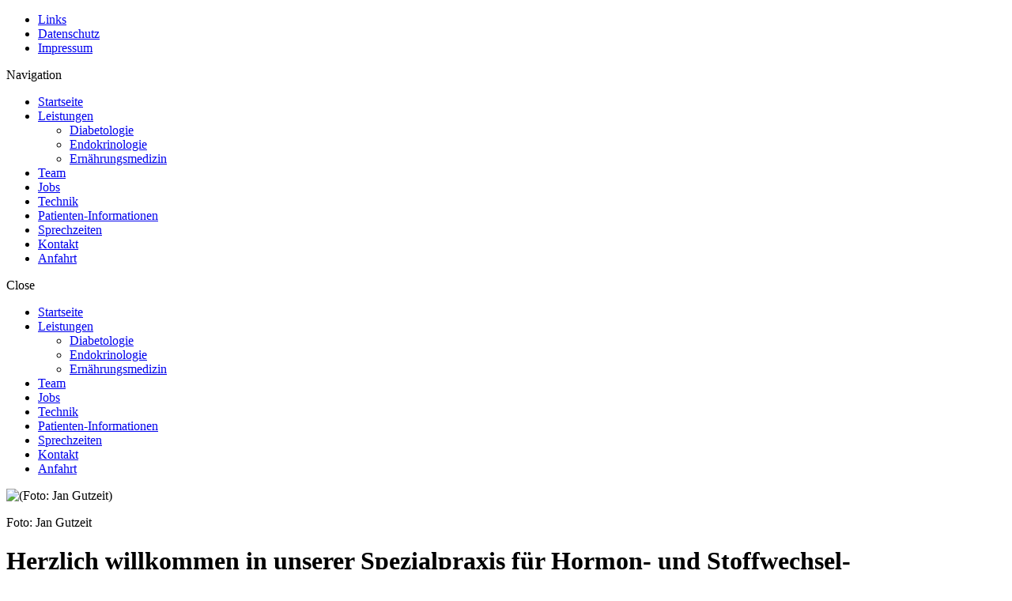

--- FILE ---
content_type: text/html; charset=utf-8
request_url: https://diabetespraxis-dresden.de/de/startseite.html
body_size: 2533
content:
<!DOCTYPE html>
<html lang="de">
	<head>
		<meta http-equiv="content-type" content="text/html; charset=utf-8" />
		<base href="https://diabetespraxis-dresden.de/" />
		<meta name="robots" content="index,follow" />
		<title>Herzlich willkommen in unserer Spezialpraxis für Hormon- und Stoffwechsel-Erkrankungen | Diabetespraxis Dresden</title>
		<meta name="description" content="Wir bieten Ihnen eine umfassende Diagnostik und Therapie endokrinologischer Krankheiten (Erkrankungen der Schilddrüse, Nebenschilddrüsen, Hirnanhangdrüse, Nebennieren etc.) inklusive  aller Formen des Diabetes mellitus an." />
		<meta name="keywords" content="" />
		<meta property="og:url" content="https://diabetespraxis-dresden.de/" />
		<meta property="og:site_name" content="Diabetespraxis Dresden" />
		<meta property="og:title" content="Herzlich willkommen in unserer Spezialpraxis für Hormon- und Stoffwechsel-Erkrankungen | Diabetespraxis Dresden" />
		<meta property="og:description" content="Wir bieten Ihnen eine umfassende Diagnostik und Therapie endokrinologischer Krankheiten (Erkrankungen der Schilddrüse, Nebenschilddrüsen, Hirnanhangdrüse, Nebennieren etc.) inklusive  aller Formen des Diabetes mellitus an." />
		<meta property="og:type" content="" />
		<meta property="og:image" content="" />
		<link type="image/x-icon" rel="shortcut icon" href="./resource/favicon.ico" />
		<link rel="apple-touch-icon" href="./resource/apple-touch-icon.png" />
		<link rel="stylesheet" media="all" type="text/css" href="./resource/generic.css" />
		<link rel="stylesheet" media="all" type="text/css" href="./resource/typo.css" />
		<link rel="stylesheet" media="all" type="text/css" href="./resource/elements.css" />
		<link rel="stylesheet" media="all" type="text/css" href="./resource/tablet.css" />
		<link rel="stylesheet" media="all" type="text/css" href="./resource/phone.css" />
		<link rel="stylesheet" media="print" type="text/css" href="./resource/print.css" />
		<link rel="stylesheet" media="all" type="text/css" href="./resource/nyroModal.css" />
		<script type="text/javascript" src="./resource/jquery.js"></script>
		<script type="text/javascript" src="./resource/nyroModal.js"></script>
		<script type="text/javascript"><!-- // <![cdata[
			function initSequence ( ) {
				jQuery('#navGroup3-8').slideDown('fast');
				jQuery('#navBody3').fadeOut(0);
				jQuery('#navOpen3').click(function(){jQuery('#navBody3').slideToggle('slow');});
				jQuery('#navClose3').click(function(){jQuery('#navBody3').slideUp('slow');});
				jQuery('#b1f795f6fb272d363a49d8bfbc177d26container').fadeOut(0).fadeIn('slow');
				jQuery('#b1f795f6fb272d363a49d8bfbc177d26image').wrap('<a id="b1f795f6fb272d363a49d8bfbc177d26nyroModal" class="nyroModal" href="./resource/506d51e651800presentation960.jpg" title="" />');
				jQuery('#b1f795f6fb272d363a49d8bfbc177d26nyroModal').nyroModal();
			}
		// ]]> --></script>
	</head>
	<body onload="initSequence();">
		<div class="defaultLayout layout">
			<div class="wrapper clearfix layout">
				<ul id="navGroup4" class="topNavigation navGroup" role="navigation">
					<li id="navElement13" class="firstElement navElement"><a href="https://diabetespraxis-dresden.de/de/links.html" rel="nofollow" class="link"><span>Links</span></a></li>
					<li id="navElement16" class="navElement"><a href="https://diabetespraxis-dresden.de/de/datenschutz.html" rel="nofollow" class="link"><span>Datenschutz</span></a></li>
					<li id="navElement15" class="lastElement navElement"><a href="https://diabetespraxis-dresden.de/de/impressum.html" rel="nofollow" class="link"><span>Impressum</span></a></li>
				</ul>
 				<div id="smartNavigation3" class="smartNavigation smartNavigationFallbackHover">
					<div id="navHead3" class="navHead">
						<p id="navOpen3" class="navOpen"><span>Navigation</span><br /></p>
					</div>
					<div id="navBody3" class="navBody">
							<ul id="navGroup3-3" class="navGroup smartNavigationFallbackOpen" role="navigation">
										<li id="navElement3-2" class="firstElement navElement selectedElement"><a href="https://diabetespraxis-dresden.de/de/startseite.html" rel="nofollow" id="navLink3-2" class="link"><span>Startseite</span></a></li>
										<li id="navElement3-8" class="navElement navCaption"><a href="https://diabetespraxis-dresden.de/de/leistungen.html" rel="nofollow" id="navLink3-8" class="link"><span>Leistungen</span></a>											<ul id="navGroup3-8" class="navGroup smartNavigationFallbackOpen" role="navigation">
														<li id="navElement3-9" class="firstElement navElement"><a href="https://diabetespraxis-dresden.de/de/diabetologie.html" rel="nofollow" id="navLink3-9" class="link"><span>Diabetologie</span></a></li>
														<li id="navElement3-10" class="navElement"><a href="https://diabetespraxis-dresden.de/de/endokrinologie.html" rel="nofollow" id="navLink3-10" class="link"><span>Endokrinologie</span></a></li>
														<li id="navElement3-11" class="lastElement navElement"><a href="https://diabetespraxis-dresden.de/de/ernaehrungsmedizin.html" rel="nofollow" id="navLink3-11" class="link"><span>Ernährungsmedizin</span></a></li>
											</ul>
</li>
										<li id="navElement3-5" class="navElement"><a href="https://diabetespraxis-dresden.de/de/team.html" rel="nofollow" id="navLink3-5" class="link"><span>Team</span></a></li>
										<li id="navElement3-18" class="navElement"><a href="https://diabetespraxis-dresden.de/de/jobs.html" rel="nofollow" id="navLink3-18" class="link"><span>Jobs</span></a></li>
										<li id="navElement3-6" class="navElement"><a href="https://diabetespraxis-dresden.de/de/technik.html" rel="nofollow" id="navLink3-6" class="link"><span>Technik</span></a></li>
										<li id="navElement3-17" class="navElement"><a href="https://diabetespraxis-dresden.de/de/patienten-informationen.html" rel="nofollow" id="navLink3-17" class="link"><span>Patienten-Informationen</span></a></li>
										<li id="navElement3-7" class="navElement"><a href="https://diabetespraxis-dresden.de/de/sprechzeiten.html" rel="nofollow" id="navLink3-7" class="link"><span>Sprechzeiten</span></a></li>
										<li id="navElement3-12" class="navElement"><a href="https://diabetespraxis-dresden.de/de/kontakt.html" rel="nofollow" id="navLink3-12" class="link"><span>Kontakt</span></a></li>
										<li id="navElement3-14" class="lastElement navElement"><a href="https://diabetespraxis-dresden.de/de/anfahrt.html" rel="nofollow" id="navLink3-14" class="link"><span>Anfahrt</span></a></li>
							</ul>
						<p id="navClose3" class="navClose"><span>Close</span><br /></p>
					</div>
				</div>
 				<div class="defaultContent layout">
					<ul id="navGroup3" class="mainNavigation navGroup" role="navigation">
						<li id="navElement2" class="firstElement navElement selectedElement"><a href="https://diabetespraxis-dresden.de/de/startseite.html" rel="nofollow" class="link"><span>Startseite</span></a></li>
						<li id="navElement8" class="navElement"><a href="https://diabetespraxis-dresden.de/de/leistungen.html" rel="nofollow" class="link"><span>Leistungen</span></a>							<ul id="navGroup8" class="navGroup" role="navigation">
								<li id="navElement9" class="firstElement navElement"><a href="https://diabetespraxis-dresden.de/de/diabetologie.html" rel="nofollow" class="link"><span>Diabetologie</span></a></li>
								<li id="navElement10" class="navElement"><a href="https://diabetespraxis-dresden.de/de/endokrinologie.html" rel="nofollow" class="link"><span>Endokrinologie</span></a></li>
								<li id="navElement11" class="lastElement navElement"><a href="https://diabetespraxis-dresden.de/de/ernaehrungsmedizin.html" rel="nofollow" class="link"><span>Ernährungsmedizin</span></a></li>
							</ul>
</li>
						<li id="navElement5" class="navElement"><a href="https://diabetespraxis-dresden.de/de/team.html" rel="nofollow" class="link"><span>Team</span></a></li>
						<li id="navElement18" class="navElement"><a href="https://diabetespraxis-dresden.de/de/jobs.html" rel="nofollow" class="link"><span>Jobs</span></a></li>
						<li id="navElement6" class="navElement"><a href="https://diabetespraxis-dresden.de/de/technik.html" rel="nofollow" class="link"><span>Technik</span></a></li>
						<li id="navElement17" class="navElement"><a href="https://diabetespraxis-dresden.de/de/patienten-informationen.html" rel="nofollow" class="link"><span>Patienten-Informationen</span></a></li>
						<li id="navElement7" class="navElement"><a href="https://diabetespraxis-dresden.de/de/sprechzeiten.html" rel="nofollow" class="link"><span>Sprechzeiten</span></a></li>
						<li id="navElement12" class="navElement"><a href="https://diabetespraxis-dresden.de/de/kontakt.html" rel="nofollow" class="link"><span>Kontakt</span></a></li>
						<li id="navElement14" class="lastElement navElement"><a href="https://diabetespraxis-dresden.de/de/anfahrt.html" rel="nofollow" class="link"><span>Anfahrt</span></a></li>
					</ul>
 					<div class="centerContent layout">
						<div class="media">
							<img src="./resource/506d51e651800presentation540.jpg" alt="(Foto: Jan Gutzeit)" id="b1f795f6fb272d363a49d8bfbc177d26image" class="image" />
							<p class="rights">Foto: Jan Gutzeit<br /></p>
						</div>
 						<div class="metaset">
							<h1 class="title">Herzlich willkommen in unserer Spezialpraxis für Hormon- und Stoffwechsel-Erkrankungen</h1>
							<p class="teaser">Wir bieten Ihnen eine umfassende Diagnostik und Therapie endokrinologischer Krankheiten (Erkrankungen der Schilddrüse, Nebenschilddrüsen, Hirnanhangdrüse, Nebennieren etc.) inklusive  aller Formen des Diabetes mellitus an.<br /></p>
						</div>
						<p>Besonderes Augenmerk legen wir auf die zeitnahe und individuelle Beratung von Patientinnen mit Schwangerschaftsdiabetes.<br /></p>
						<p>Alle Diabetespatienten erhalten von unserem hochqualifizierten Team ausführliche Schulungen und individuell abgestimmte Therapiekonzepte.<br /></p>
						<p>Für eine hohe medizinische Qualität sorgt unser Qualitäts-Managementsystem.<br /></p>
						<p>Unser Team nimmt regelmäßig an internen und externen Fortbildungen teil, um Sie nach dem neusten medizinischen Standard behandeln zu können.<br /></p>
						<p>Eine gute Zusammenarbeit mit Ihrem Hausarzt bzw. anderen mitbehandelnden Ärzten ist uns besonders wichtig.<br /></p>
					</div>
 					<div class="rightContent layout">
						<h1>Wir suchen Sie</h1>
						<h3><strong>Medizinische/r Fachangestellte/r (MFA) oder Diabetesassistent/in (m/w/d) in Vollzeit oder Teilzeit für diabetologisch-endokrinologische Facharztpraxis gesucht<br /><a href="https://diabetespraxis-dresden.de/de/jobs.html" title="JOBS" rel="nofollow" target="_blank" class="link"><span>weitere Informationen</span></a><br /><br /></strong></h3>
						<hr class="separator" />
						<p><strong><br />Dr. med. Jan Wildbrett</strong><br />Facharzt für Innere Medizin, Endokrinologie und Diabetologie, Diabetologe (DDG), Ernährungsmedizinische Beratung<br /></p>
						<p>Caspar-David-Friedrich-Straße 10a<br />01217 Dresden<br /></p>
						<table>
							<tbody>
								<tr>
									<td>
Telefon:									</td>
									<td>
0351 87698-80									</td>
								</tr>
								<tr>
									<td>
Telefax:									</td>
									<td>
0351 87698-55									</td>
								</tr>
								<tr>
									<td>
 									</td>
									<td>
<a href="mailto:info@diabetespraxis-dresden.de" title="E-Mail schreiben" rel="nofollow" target="_blank" class="link"><span> E-Mail schreiben</span></a>									</td>
								</tr>
							</tbody>
						</table>
						<p>Konsultationen nur nach Terminvereinbarung<br /></p>
					</div>
				</div>
			</div>
 			<div class="underlayHeader layout">
			</div>
 			<div class="underlayFooter layout">
			</div>
 			<div class="header layout">
			</div>
 			<div class="footer layout">
			</div>
 			<div class="headerLeft layout">
			</div>
 			<div class="headerRight layout">
			</div>
 			<div class="footerLeft layout">
			</div>
 			<div class="footerRight layout">
			</div>
 <a href="https://diabetespraxis-dresden.de/de/startseite.html" rel="nofollow" class="link"><span>			<img src="./resource/506d5df2d2e0e_logo.png" alt="" id="d2a1294e6aa890a51eef170b8f680757image" class="logo image" />
</span></a>		</div>
	</body>
</html>
